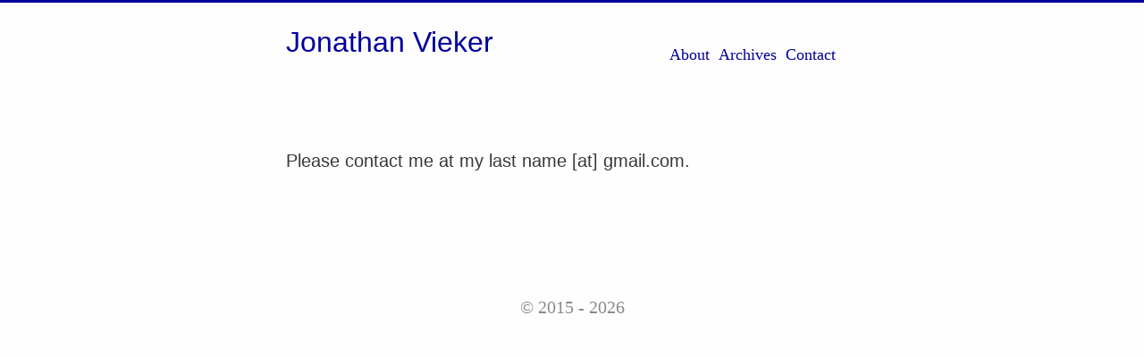

--- FILE ---
content_type: text/html; charset=utf-8
request_url: https://jvieker.com/contact/
body_size: 1627
content:
<!DOCTYPE html>
<html lang="en">
<head>
  <meta charset="utf-8">
  <meta http-equiv="X-UA-Compatible" content="IE=edge,chrome=1">
  <title>Contact - Jonathan Vieker</title>
  <meta name="renderer" content="webkit" />
<meta name="viewport" content="width=device-width, initial-scale=1, maximum-scale=1"/>

<meta http-equiv="Cache-Control" content="no-transform" />
<meta http-equiv="Cache-Control" content="no-siteapp" />

<meta name="theme-color" content="#f8f5ec" />
<meta name="msapplication-navbutton-color" content="#f8f5ec">
<meta name="apple-mobile-web-app-capable" content="yes">
<meta name="apple-mobile-web-app-status-bar-style" content="#f8f5ec">


<meta name="author" content="" /><meta name="description" content="Please contact me at my last name [at] gmail.com.
" /><meta name="keywords" content="Hugo, theme, even" />






<meta name="generator" content="Hugo 0.138.0 with theme even" />


<link rel="canonical" href="https://jvieker.com/contact/" />
<link rel="apple-touch-icon" sizes="180x180" href="/apple-touch-icon.png">
<link rel="icon" type="image/png" sizes="32x32" href="/favicon-32x32.png">
<link rel="icon" type="image/png" sizes="16x16" href="/favicon-16x16.png">
<link rel="manifest" href="/manifest.json">
<link rel="mask-icon" href="/safari-pinned-tab.svg" color="#5bbad5">



<link href="/sass/main.min.8b39045685af6ed0585dc819feb97d9ae4631be892ddc9296f30eead5790ed68.css" rel="stylesheet">
<link rel="stylesheet" href="https://cdn.jsdelivr.net/npm/@fancyapps/fancybox@3.5.7/dist/jquery.fancybox.min.css" integrity="sha256-Vzbj7sDDS/woiFS3uNKo8eIuni59rjyNGtXfstRzStA=" crossorigin="anonymous">



<!--[if lte IE 9]>
  <script src="https://cdnjs.cloudflare.com/ajax/libs/classlist/1.1.20170427/classList.min.js"></script>
<![endif]-->

<!--[if lt IE 9]>
  <script src="https://cdn.jsdelivr.net/npm/html5shiv@3.7.3/dist/html5shiv.min.js"></script>
  <script src="https://cdn.jsdelivr.net/npm/respond.js@1.4.2/dest/respond.min.js"></script>
<![endif]-->

</head>
<body>
  <div id="mobile-navbar" class="mobile-navbar">
  <div class="mobile-header-logo">
    <a href="/" class="logo">Jonathan Vieker</a>
  </div>
  <div class="mobile-navbar-icon">
    <span></span>
    <span></span>
    <span></span>
  </div>
</div>
<nav id="mobile-menu" class="mobile-menu slideout-menu">
  <ul class="mobile-menu-list">
    <a href="/about/">
        <li class="mobile-menu-item">About</li>
      </a><a href="/archives/">
        <li class="mobile-menu-item">Archives</li>
      </a><a href="/contact/">
        <li class="mobile-menu-item">Contact</li>
      </a>
  </ul>

  


</nav>

  <div class="container" id="mobile-panel">
    <header id="header" class="header">
        <div class="logo-wrapper">
  <a href="/" class="logo">Jonathan Vieker</a>
</div>





<nav class="site-navbar">
  <ul id="menu" class="menu">
    <li class="menu-item">
        <a class="menu-item-link" href="/about/">About</a>
      </li><li class="menu-item">
        <a class="menu-item-link" href="/archives/">Archives</a>
      </li><li class="menu-item">
        <a class="menu-item-link" href="/contact/">Contact</a>
      </li>
  </ul>
</nav>

    </header>

    <main id="main" class="main">
      <div class="content-wrapper">
        <div id="content" class="content">
          <article class="post">
  <div class="post-content">
    <p>Please contact me at my last name [at] gmail.com.</p>

  </div>
</article>
        </div>
        

  

  

      </div>
    </main>

    <footer id="footer" class="footer">
      <div class="social-links">
      <a href="mailto:your@email.com" class="iconfont icon-email" title="email"></a>
  <a href="https://jvieker.com/contact/" type="application/rss+xml" class="iconfont icon-rss" title="rss"></a>
</div>

<div class="copyright">
  

  <span class="copyright-year">
    &copy;
    2015 -
    2026<span> </span>
  </span>
</div>

    </footer>

    <div class="back-to-top" id="back-to-top">
      <i class="iconfont icon-up"></i>
    </div>
  </div>
  
  <script src="https://cdn.jsdelivr.net/npm/jquery@3.7.1/dist/jquery.min.js" integrity="sha256-/JqT3SQfawRcv/BIHPThkBvs0OEvtFFmqPF/lYI/Cxo=" crossorigin="anonymous" defer></script>
  <script src="https://cdn.jsdelivr.net/npm/slideout@1.0.1/dist/slideout.min.js" integrity="sha256-t+zJ/g8/KXIJMjSVQdnibt4dlaDxc9zXr/9oNPeWqdg=" crossorigin="anonymous" defer></script>
  <script src="https://cdn.jsdelivr.net/npm/@fancyapps/fancybox@3.5.7/dist/jquery.fancybox.min.js" integrity="sha256-yt2kYMy0w8AbtF89WXb2P1rfjcP/HTHLT7097U8Y5b8=" crossorigin="anonymous"></script>



<script type="text/javascript" src="/js/main.min.4ae89da218555efa0e7093a20b92017d2e1202b66fff9fc2edf4cb8d44b44c6e.js"></script>


      <script async src="https://www.googletagmanager.com/gtag/js?id=G-G7WCNPYDPE"></script>
      <script>
        var doNotTrack = false;
        if ( false ) {
          var dnt = (navigator.doNotTrack || window.doNotTrack || navigator.msDoNotTrack);
          var doNotTrack = (dnt == "1" || dnt == "yes");
        }
        if (!doNotTrack) {
          window.dataLayer = window.dataLayer || [];
          function gtag(){dataLayer.push(arguments);}
          gtag('js', new Date());
          gtag('config', 'G-G7WCNPYDPE');
        }
      </script>






</body>
</html>
